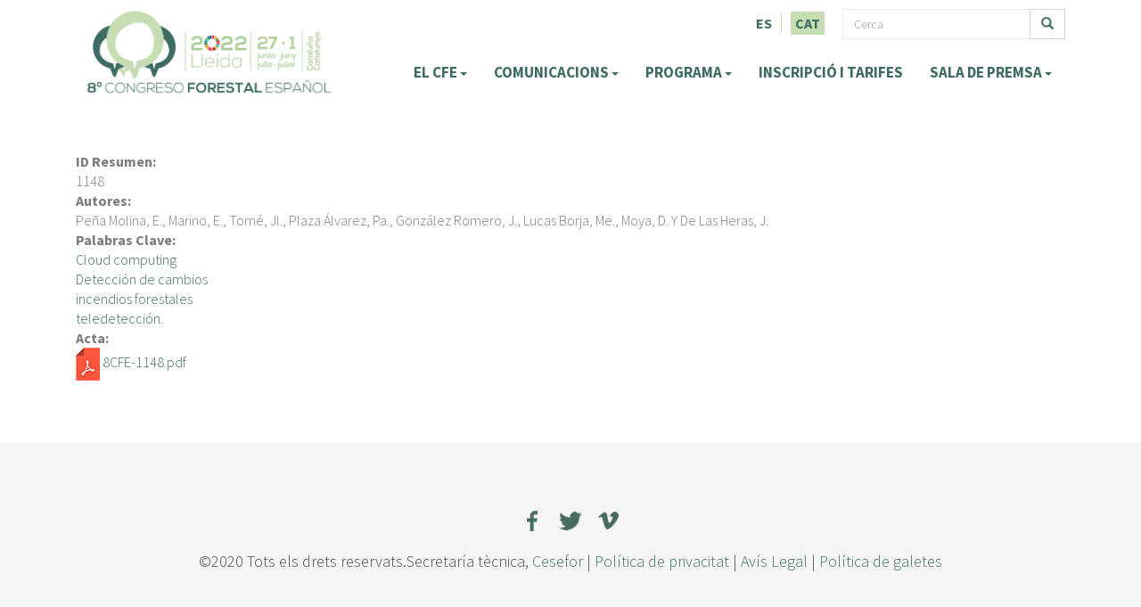

--- FILE ---
content_type: text/html; charset=utf-8
request_url: https://8cfe.congresoforestal.es/cat/node/4908
body_size: 7156
content:
<!DOCTYPE html>
<html lang="ca" dir="ltr" prefix="content: http://purl.org/rss/1.0/modules/content/ dc: http://purl.org/dc/terms/ foaf: http://xmlns.com/foaf/0.1/ og: http://ogp.me/ns# rdfs: http://www.w3.org/2000/01/rdf-schema# sioc: http://rdfs.org/sioc/ns# sioct: http://rdfs.org/sioc/types# skos: http://www.w3.org/2004/02/skos/core# xsd: http://www.w3.org/2001/XMLSchema#">
<head>
    <link href="//maxcdn.bootstrapcdn.com/font-awesome/4.1.0/css/font-awesome.min.css" rel="stylesheet">

  <meta charset="utf-8">
  <meta name="viewport" content="width=device-width, initial-scale=1.0">
  <meta http-equiv="Content-Type" content="text/html; charset=utf-8" />
<meta name="Generator" content="Drupal 7 (http://drupal.org)" />
<link rel="canonical" href="/cat/node/4908" />
<link rel="shortlink" href="/cat/node/4908" />
<link rel="shortcut icon" href="https://8cfe.congresoforestal.es/sites/default/files/favicon.ico" type="image/vnd.microsoft.icon" />
  <title>Uso de Google Earth Engine como herramienta para evaluación y seguimiento de la respuesta de la vegetación tras incendios forestales | Congreso Forestal Español</title>
  <style>
@import url("https://8cfe.congresoforestal.es/modules/system/system.base.css?snpao5");
</style>
<style>
@import url("https://8cfe.congresoforestal.es/sites/all/modules/calendar/css/calendar_multiday.css?snpao5");
@import url("https://8cfe.congresoforestal.es/sites/all/modules/date/date_api/date.css?snpao5");
@import url("https://8cfe.congresoforestal.es/sites/all/modules/date/date_popup/themes/datepicker.1.7.css?snpao5");
@import url("https://8cfe.congresoforestal.es/modules/field/theme/field.css?snpao5");
@import url("https://8cfe.congresoforestal.es/sites/all/modules/logintoboggan/logintoboggan.css?snpao5");
@import url("https://8cfe.congresoforestal.es/modules/node/node.css?snpao5");
@import url("https://8cfe.congresoforestal.es/sites/all/modules/video_filter/video_filter.css?snpao5");
@import url("https://8cfe.congresoforestal.es/sites/all/modules/views/css/views.css?snpao5");
@import url("https://8cfe.congresoforestal.es/sites/all/modules/ckeditor/css/ckeditor.css?snpao5");
</style>
<style>
@import url("https://8cfe.congresoforestal.es/sites/all/modules/colorbox/styles/default/colorbox_style.css?snpao5");
@import url("https://8cfe.congresoforestal.es/sites/all/modules/ctools/css/ctools.css?snpao5");
@import url("https://8cfe.congresoforestal.es/sites/all/modules/lightbox2/css/lightbox.css?snpao5");
@import url("https://8cfe.congresoforestal.es/sites/all/modules/bootstrap_shortcodes/inc/css/shortcodes.css?snpao5");
@import url("https://8cfe.congresoforestal.es/modules/locale/locale.css?snpao5");
@import url("https://8cfe.congresoforestal.es/sites/all/modules/npop/css/animations.css?snpao5");
</style>
<link type="text/css" rel="stylesheet" href="https://cdn.jsdelivr.net/npm/bootstrap@3.3.5/dist/css/bootstrap.css" media="all" />
<link type="text/css" rel="stylesheet" href="https://cdn.jsdelivr.net/npm/@unicorn-fail/drupal-bootstrap-styles@0.0.2/dist/3.3.1/7.x-3.x/drupal-bootstrap.css" media="all" />
<style>
@import url("https://8cfe.congresoforestal.es/sites/all/themes/eventme/plugins/superfish/css/superfish.css?snpao5");
@import url("https://8cfe.congresoforestal.es/sites/all/themes/eventme/plugins/prettyPhoto/css/prettyPhoto.css?snpao5");
@import url("https://8cfe.congresoforestal.es/sites/all/themes/eventme/plugins/animate.css?snpao5");
@import url("https://8cfe.congresoforestal.es/sites/all/themes/eventme/plugins/countdown/jquery.countdown.css?snpao5");
@import url("https://8cfe.congresoforestal.es/sites/all/themes/eventme/plugins/isotope/jquery.isotope.css?snpao5");
@import url("https://8cfe.congresoforestal.es/sites/all/themes/eventme/plugins/owl-carousel/owl.carousel.css?snpao5");
@import url("https://8cfe.congresoforestal.es/sites/all/themes/eventme/plugins/owl-carousel/owl.theme.css?snpao5");
@import url("https://8cfe.congresoforestal.es/sites/all/themes/eventme/css/theme.css?snpao5");
@import url("https://8cfe.congresoforestal.es/sites/all/themes/eventme/css/style_drupal.css?snpao5");
@import url("https://8cfe.congresoforestal.es/sites/all/themes/eventme/css/custom.css?snpao5");
@import url("https://8cfe.congresoforestal.es/sites/all/themes/eventme/css/custom_8cfe.css?snpao5");
</style>
<style>
@import url("https://8cfe.congresoforestal.es/sites/default/files/fontyourface/font.css?snpao5");
</style>
<link type="text/css" rel="stylesheet" href="https://fonts.googleapis.com/css?family=Source+Sans+Pro:300,700&amp;subset=latin" media="all" />

    
    <link href="https://8cfe.congresoforestal.es/sites/all/themes/eventme/css/theme-green.css" rel="stylesheet" id="theme_color">

    <!--    <link href="" rel="stylesheet" id="css-switcher-link">-->

  <!-- HTML5 element support for IE6-8 -->
  <!--[if lt IE 9]>
    <script src="//html5shiv.googlecode.com/svn/trunk/html5.js"></script>
  <![endif]-->
  <script src="https://8cfe.congresoforestal.es/sites/all/modules/jquery_update/replace/jquery/1.10/jquery.min.js?v=1.10.2"></script>
<script src="https://8cfe.congresoforestal.es/misc/jquery-extend-3.4.0.js?v=1.10.2"></script>
<script src="https://8cfe.congresoforestal.es/misc/jquery-html-prefilter-3.5.0-backport.js?v=1.10.2"></script>
<script src="https://8cfe.congresoforestal.es/misc/jquery.once.js?v=1.2"></script>
<script src="https://8cfe.congresoforestal.es/misc/drupal.js?snpao5"></script>
<script src="https://8cfe.congresoforestal.es/misc/ajax.js?v=7.82"></script>
<script src="https://8cfe.congresoforestal.es/sites/all/modules/jquery_update/js/jquery_update.js?v=0.0.1"></script>
<script src="https://cdn.jsdelivr.net/npm/bootstrap@3.3.5/dist/js/bootstrap.js"></script>
<script src="https://8cfe.congresoforestal.es/sites/default/files/languages/ca_0Gy2vvfmActkNxRmeN6g08NCK-LvI32Aq5PznwkPa_E.js?snpao5"></script>
<script src="https://8cfe.congresoforestal.es/sites/all/libraries/colorbox/jquery.colorbox-min.js?snpao5"></script>
<script src="https://8cfe.congresoforestal.es/sites/all/modules/colorbox/js/colorbox.js?snpao5"></script>
<script src="https://8cfe.congresoforestal.es/sites/all/modules/colorbox/styles/default/colorbox_style.js?snpao5"></script>
<script src="https://8cfe.congresoforestal.es/sites/all/modules/colorbox/js/colorbox_load.js?snpao5"></script>
<script src="https://8cfe.congresoforestal.es/sites/all/modules/colorbox/js/colorbox_inline.js?snpao5"></script>
<script src="https://8cfe.congresoforestal.es/sites/all/modules/lightbox2/js/lightbox.js?snpao5"></script>
<script src="https://8cfe.congresoforestal.es/sites/all/modules/google_analytics/googleanalytics.js?snpao5"></script>
<script src="https://www.googletagmanager.com/gtag/js?id=G-X38T4CF5J0"></script>
<script>window.dataLayer = window.dataLayer || [];function gtag(){dataLayer.push(arguments)};gtag("js", new Date());gtag("set", "developer_id.dMDhkMT", true);gtag("config", "G-X38T4CF5J0", {"groups":"default","anonymize_ip":true});</script>
<script src="https://8cfe.congresoforestal.es/sites/all/modules/bootstrap_shortcodes/inc/js/custom.js?snpao5"></script>
<script src="https://8cfe.congresoforestal.es/sites/all/themes/bootstrap/js/misc/_progress.js?v=7.82"></script>
<script src="https://8cfe.congresoforestal.es/sites/all/modules/npop/js/npop.js?snpao5"></script>
<script src="https://8cfe.congresoforestal.es/sites/all/modules/npop/js/npop-ajax.js?snpao5"></script>
<script src="https://8cfe.congresoforestal.es/sites/all/themes/eventme/plugins/jquery.cookie.js?snpao5"></script>
<script src="https://8cfe.congresoforestal.es/sites/all/themes/eventme/plugins/jquery-migrate.min.js?snpao5"></script>
<script src="https://8cfe.congresoforestal.es/sites/all/themes/eventme/plugins/modernizr.custom.js?snpao5"></script>
<script src="https://8cfe.congresoforestal.es/sites/all/themes/eventme/plugins/superfish/js/superfish.js?snpao5"></script>
<script src="https://8cfe.congresoforestal.es/sites/all/themes/eventme/plugins/prettyPhoto/js/jquery.prettyPhoto.js?snpao5"></script>
<script src="https://8cfe.congresoforestal.es/sites/all/themes/eventme/plugins/placeholdem.min.js?snpao5"></script>
<script src="https://8cfe.congresoforestal.es/sites/all/themes/eventme/plugins/ajax-mail.js?snpao5"></script>
<script src="https://8cfe.congresoforestal.es/sites/all/themes/eventme/plugins/countdown/jquery.plugin.min.js?snpao5"></script>
<script src="https://8cfe.congresoforestal.es/sites/all/themes/eventme/plugins/countdown/jquery.countdown-es.js?snpao5"></script>
<script src="https://8cfe.congresoforestal.es/sites/all/themes/eventme/plugins/countdown/jquery.countdown.min.js?snpao5"></script>
<script src="https://8cfe.congresoforestal.es/sites/all/themes/eventme/plugins/isotope/jquery.isotope.min.js?snpao5"></script>
<script src="https://8cfe.congresoforestal.es/sites/all/themes/eventme/plugins/owl-carousel/owl.carousel.js?snpao5"></script>
<script src="https://8cfe.congresoforestal.es/sites/all/themes/eventme/plugins/waypoints.min.js?snpao5"></script>
<script src="https://8cfe.congresoforestal.es/sites/all/themes/eventme/plugins/jquery.easing.min.js?snpao5"></script>
<script src="https://8cfe.congresoforestal.es/sites/all/themes/eventme/plugins/jquery.smoothscroll.min.js?snpao5"></script>
<script src="https://8cfe.congresoforestal.es/sites/all/themes/eventme/plugins/jquery.stellar.min.js?snpao5"></script>
<script src="https://8cfe.congresoforestal.es/sites/all/themes/eventme/plugins/jquery.ajaxchimp.js?snpao5"></script>
<script src="https://8cfe.congresoforestal.es/sites/all/themes/eventme/plugins/jquery.ajaxchimp.langs.min.js?snpao5"></script>
<script src="https://8cfe.congresoforestal.es/sites/all/themes/eventme/js/theme.js?snpao5"></script>
<script src="https://8cfe.congresoforestal.es/sites/all/themes/eventme/js/theme_init.js?snpao5"></script>
<script src="https://8cfe.congresoforestal.es/sites/all/themes/bootstrap/js/misc/ajax.js?snpao5"></script>
<script>jQuery.extend(Drupal.settings, {"basePath":"\/","pathPrefix":"cat\/","ajaxPageState":{"theme":"eventme","theme_token":"Z1XYnhVI_qwBEIkqCojYZSEPiDn480FFjSsv23MSK0w","jquery_version":"1.10","js":{"sites\/all\/themes\/bootstrap\/js\/bootstrap.js":1,"sites\/all\/modules\/jquery_update\/replace\/jquery\/1.10\/jquery.min.js":1,"misc\/jquery-extend-3.4.0.js":1,"misc\/jquery-html-prefilter-3.5.0-backport.js":1,"misc\/jquery.once.js":1,"misc\/drupal.js":1,"misc\/ajax.js":1,"sites\/all\/modules\/jquery_update\/js\/jquery_update.js":1,"https:\/\/cdn.jsdelivr.net\/npm\/bootstrap@3.3.5\/dist\/js\/bootstrap.js":1,"public:\/\/languages\/ca_0Gy2vvfmActkNxRmeN6g08NCK-LvI32Aq5PznwkPa_E.js":1,"sites\/all\/libraries\/colorbox\/jquery.colorbox-min.js":1,"sites\/all\/modules\/colorbox\/js\/colorbox.js":1,"sites\/all\/modules\/colorbox\/styles\/default\/colorbox_style.js":1,"sites\/all\/modules\/colorbox\/js\/colorbox_load.js":1,"sites\/all\/modules\/colorbox\/js\/colorbox_inline.js":1,"sites\/all\/modules\/lightbox2\/js\/lightbox.js":1,"sites\/all\/modules\/google_analytics\/googleanalytics.js":1,"https:\/\/www.googletagmanager.com\/gtag\/js?id=G-X38T4CF5J0":1,"0":1,"sites\/all\/modules\/bootstrap_shortcodes\/inc\/js\/custom.js":1,"sites\/all\/themes\/bootstrap\/js\/misc\/_progress.js":1,"sites\/all\/modules\/npop\/js\/npop.js":1,"sites\/all\/modules\/npop\/js\/npop-ajax.js":1,"sites\/all\/themes\/eventme\/plugins\/jquery.cookie.js":1,"sites\/all\/themes\/eventme\/plugins\/jquery-migrate.min.js":1,"sites\/all\/themes\/eventme\/plugins\/modernizr.custom.js":1,"sites\/all\/themes\/eventme\/plugins\/superfish\/js\/superfish.js":1,"sites\/all\/themes\/eventme\/plugins\/prettyPhoto\/js\/jquery.prettyPhoto.js":1,"sites\/all\/themes\/eventme\/plugins\/placeholdem.min.js":1,"sites\/all\/themes\/eventme\/plugins\/ajax-mail.js":1,"sites\/all\/themes\/eventme\/plugins\/countdown\/jquery.plugin.min.js":1,"sites\/all\/themes\/eventme\/plugins\/countdown\/jquery.countdown-es.js":1,"sites\/all\/themes\/eventme\/plugins\/countdown\/jquery.countdown.min.js":1,"sites\/all\/themes\/eventme\/plugins\/isotope\/jquery.isotope.min.js":1,"sites\/all\/themes\/eventme\/plugins\/owl-carousel\/owl.carousel.js":1,"sites\/all\/themes\/eventme\/plugins\/waypoints.min.js":1,"sites\/all\/themes\/eventme\/plugins\/jquery.easing.min.js":1,"sites\/all\/themes\/eventme\/plugins\/jquery.smoothscroll.min.js":1,"sites\/all\/themes\/eventme\/plugins\/jquery.stellar.min.js":1,"sites\/all\/themes\/eventme\/plugins\/jquery.ajaxchimp.js":1,"sites\/all\/themes\/eventme\/plugins\/jquery.ajaxchimp.langs.min.js":1,"sites\/all\/themes\/eventme\/js\/theme.js":1,"sites\/all\/themes\/eventme\/js\/theme_init.js":1,"sites\/all\/themes\/bootstrap\/js\/misc\/ajax.js":1},"css":{"modules\/system\/system.base.css":1,"sites\/all\/modules\/calendar\/css\/calendar_multiday.css":1,"sites\/all\/modules\/date\/date_api\/date.css":1,"sites\/all\/modules\/date\/date_popup\/themes\/datepicker.1.7.css":1,"modules\/field\/theme\/field.css":1,"sites\/all\/modules\/logintoboggan\/logintoboggan.css":1,"modules\/node\/node.css":1,"sites\/all\/modules\/video_filter\/video_filter.css":1,"sites\/all\/modules\/views\/css\/views.css":1,"sites\/all\/modules\/ckeditor\/css\/ckeditor.css":1,"sites\/all\/modules\/colorbox\/styles\/default\/colorbox_style.css":1,"sites\/all\/modules\/ctools\/css\/ctools.css":1,"sites\/all\/modules\/lightbox2\/css\/lightbox.css":1,"sites\/all\/modules\/bootstrap_shortcodes\/inc\/css\/shortcodes.css":1,"modules\/locale\/locale.css":1,"sites\/all\/modules\/npop\/css\/animations.css":1,"https:\/\/cdn.jsdelivr.net\/npm\/bootstrap@3.3.5\/dist\/css\/bootstrap.css":1,"https:\/\/cdn.jsdelivr.net\/npm\/@unicorn-fail\/drupal-bootstrap-styles@0.0.2\/dist\/3.3.1\/7.x-3.x\/drupal-bootstrap.css":1,"sites\/all\/themes\/eventme\/css\/font-awesome.min.css":1,"sites\/all\/themes\/eventme\/css\/flexslider.css":1,"sites\/all\/themes\/eventme\/plugins\/superfish\/css\/superfish.css":1,"sites\/all\/themes\/eventme\/plugins\/prettyPhoto\/css\/prettyPhoto.css":1,"sites\/all\/themes\/eventme\/plugins\/animate.css":1,"sites\/all\/themes\/eventme\/plugins\/countdown\/jquery.countdown.css":1,"sites\/all\/themes\/eventme\/plugins\/isotope\/jquery.isotope.css":1,"sites\/all\/themes\/eventme\/plugins\/owl-carousel\/owl.carousel.css":1,"sites\/all\/themes\/eventme\/plugins\/owl-carousel\/owl.theme.css":1,"sites\/all\/themes\/eventme\/include\/rs-plugin\/css\/settings.css":1,"sites\/all\/themes\/eventme\/include\/rs-plugin\/css\/settings-ie8.css":1,"sites\/all\/themes\/eventme\/css\/theme.css":1,"sites\/all\/themes\/eventme\/css\/style_drupal.css":1,"sites\/all\/themes\/eventme\/css\/colors.css":1,"sites\/all\/themes\/eventme\/plugins\/style-switcher\/style.switcher.css":1,"sites\/all\/themes\/eventme\/css\/custom.css":1,"sites\/all\/themes\/eventme\/css\/custom_8cfe.css":1,"sites\/default\/files\/fontyourface\/font.css":1,"https:\/\/fonts.googleapis.com\/css?family=Source+Sans+Pro:300,700\u0026subset=latin":1}},"colorbox":{"opacity":"0.85","current":"{current} de {total}","previous":"\u00ab Prev","next":"Seg\u00fcent \u00bb","close":"Tanca","maxWidth":"98%","maxHeight":"98%","fixed":true,"mobiledetect":true,"mobiledevicewidth":"480px","file_public_path":"\/sites\/default\/files","specificPagesDefaultValue":"admin*\nimagebrowser*\nimg_assist*\nimce*\nnode\/add\/*\nnode\/*\/edit\nprint\/*\nprintpdf\/*\nsystem\/ajax\nsystem\/ajax\/*"},"lightbox2":{"rtl":"0","file_path":"\/(\\w\\w\/)public:\/","default_image":"\/sites\/all\/modules\/lightbox2\/images\/brokenimage.jpg","border_size":10,"font_color":"000","box_color":"fff","top_position":"","overlay_opacity":"0.8","overlay_color":"000","disable_close_click":1,"resize_sequence":0,"resize_speed":400,"fade_in_speed":400,"slide_down_speed":600,"use_alt_layout":0,"disable_resize":0,"disable_zoom":0,"force_show_nav":1,"show_caption":1,"loop_items":0,"node_link_text":"Mostra els detalls de la imatge","node_link_target":0,"image_count":"Imatge !current de !total","video_count":"V\u00eddeo !current de !total","page_count":"P\u00e0gina !current de !total","lite_press_x_close":"press \u003Ca href=\u0022#\u0022 onclick=\u0022hideLightbox(); return FALSE;\u0022\u003E\u003Ckbd\u003Ex\u003C\/kbd\u003E\u003C\/a\u003E to close","download_link_text":"","enable_login":false,"enable_contact":false,"keys_close":"c x 27","keys_previous":"p 37","keys_next":"n 39","keys_zoom":"z","keys_play_pause":"32","display_image_size":"original","image_node_sizes":"()","trigger_lightbox_classes":"","trigger_lightbox_group_classes":"","trigger_slideshow_classes":"","trigger_lightframe_classes":"","trigger_lightframe_group_classes":"","custom_class_handler":0,"custom_trigger_classes":"","disable_for_gallery_lists":1,"disable_for_acidfree_gallery_lists":true,"enable_acidfree_videos":true,"slideshow_interval":5000,"slideshow_automatic_start":true,"slideshow_automatic_exit":true,"show_play_pause":true,"pause_on_next_click":false,"pause_on_previous_click":true,"loop_slides":false,"iframe_width":600,"iframe_height":400,"iframe_border":1,"enable_video":0,"useragent":"Mozilla\/5.0 (Macintosh; Intel Mac OS X 10_15_7) AppleWebKit\/537.36 (KHTML, like Gecko) Chrome\/131.0.0.0 Safari\/537.36; ClaudeBot\/1.0; +claudebot@anthropic.com)"},"video_filter":{"url":{"ckeditor":"\/cat\/video_filter\/dashboard\/ckeditor"},"instructions_url":"\/cat\/video_filter\/instructions","modulepath":"sites\/all\/modules\/video_filter"},"googleanalytics":{"account":["G-X38T4CF5J0"],"trackOutbound":1,"trackMailto":1,"trackDownload":1,"trackDownloadExtensions":"7z|aac|arc|arj|asf|asx|avi|bin|csv|doc(x|m)?|dot(x|m)?|exe|flv|gif|gz|gzip|hqx|jar|jpe?g|js|mp(2|3|4|e?g)|mov(ie)?|msi|msp|pdf|phps|png|ppt(x|m)?|pot(x|m)?|pps(x|m)?|ppam|sld(x|m)?|thmx|qtm?|ra(m|r)?|sea|sit|tar|tgz|torrent|txt|wav|wma|wmv|wpd|xls(x|m|b)?|xlt(x|m)|xlam|xml|z|zip","trackColorbox":1},"urlIsAjaxTrusted":{"\/cat\/node\/4908":true},"npop_overlay_close":true,"bootstrap":{"anchorsFix":"0","anchorsSmoothScrolling":"0","formHasError":1,"popoverEnabled":1,"popoverOptions":{"animation":1,"html":0,"placement":"right","selector":"","trigger":"click","triggerAutoclose":1,"title":"","content":"","delay":0,"container":"body"},"tooltipEnabled":1,"tooltipOptions":{"animation":1,"html":0,"placement":"auto left","selector":"","trigger":"hover focus","delay":0,"container":"body"}}});</script>
  <!-- Place your kit's code here -->
    <script src="https://kit.fontawesome.com/72af6dee0c.js" crossorigin="anonymous"></script>
</head>


<body id="home" class="html not-front not-logged-in no-sidebars page-node page-node- page-node-4908 node-type-acta i18n-ca wide" >


  <div id="skip-link">
    <a href="#main-content" class="element-invisible element-focusable">Vés al contingut</a>
  </div>
    
<!-- Preloader -->
<div id="preloader">
    <div id="status"><i class="fa fa-leaf fa-spin"></i></div>
</div>

<div class="wrapper">

    <!-- Modal -->

    <!-- Header -->
    <header class="header">
        <div class="container">

            <!-- Logo -->
                            <div class="logo">
                    <a href="/cat" title="Inici" class="scroll-to"><img
                            src="https://8cfe.congresoforestal.es/sites/default/files/logo_8cfe_fecha_color_horizontal_web_3_mesa_de_trabajo_1.png" alt="Inici"/></a>
                </div>
            
            <!-- /Logo -->

            <!-- Navigation -->
            <div id="mobile-menu">
            	<div id="mobile-idiomas">
					<ul class="language-switcher-locale-url"><li class="es first"><a href="/es/content/uso-de-google-earth-engine-como-herramienta-para-evaluacion-y-seguimiento-de-la-respuesta-de" class="language-link" xml:lang="es">ES </a></li>
<li class="ca last active"><a href="/cat/node/4908" class="language-link active" xml:lang="ca">CAT</a></li>
</ul>            		</div>
            
            </div>
            
            <nav class="navigation clearfix">
            <div id="subdiv-navbar">
			        <form class="form-search content-search" action="/cat/node/4908" method="post" id="search-block-form" accept-charset="UTF-8"><div><div>
      <h2 class="element-invisible">Formulari de cerca</h2>
    <div class="input-group"><input title="Introduïu els termes que voleu cercar." placeholder="Cerca" class="form-control form-text" type="text" id="edit-search-block-form--2" name="search_block_form" value="" size="15" maxlength="128" /><span class="input-group-btn"><button type="submit" class="btn btn-primary"><span class="icon glyphicon glyphicon-search" aria-hidden="true"></span>
</button></span></div><div class="form-actions form-wrapper form-group" id="edit-actions"><button class="element-invisible btn btn-primary form-submit" type="submit" id="edit-submit" name="op" value="Cerca">Cerca</button>
</div><input type="hidden" name="form_build_id" value="form-4QffelF_1UbR6QIWHf02K-mWhyYg2wejWmsCY_wmt-8" />
<input type="hidden" name="form_id" value="search_block_form" />
</div>
</div></form>
					<ul class="language-switcher-locale-url"><li class="es first"><a href="/es/content/uso-de-google-earth-engine-como-herramienta-para-evaluacion-y-seguimiento-de-la-respuesta-de" class="language-link" xml:lang="es">ES </a></li>
<li class="ca last active"><a href="/cat/node/4908" class="language-link active" xml:lang="ca">CAT</a></li>
</ul>            </div>
                                    <ul class="sf-menu nav sf-js-enabled sf-arrows"><li class="first expanded dropdown"><a href="/cat/content/que-es-el-cfe" class="dropdown-toggle">EL CFE <span class="caret"></span></a><ul class="dropdown-menu"><li class="first leaf"><a href="/cat/content/que-es-el-cfe" title="">¿QUÈ ÉS EL CFE?</a></li>
<li class="leaf"><a href="https://8cfe.congresoforestal.es/cat/informacion-practica" title="">Informació pràctica</a></li>
<li class="last leaf"><a href="https://www.congresoforestal.es/index.php?men=93" title="">ALTRES CFE</a></li>
</ul></li>
<li class="expanded dropdown"><a href="/cat/content/presentacio-de-comunicacions" class="dropdown-toggle">COMUNICACIONS <span class="caret"></span></a><ul class="dropdown-menu"><li class="first leaf"><a href="/cat/comites">Comitès</a></li>
<li class="leaf"><a href="/cat/content/taules-tematiques">Taules Temàtiques</a></li>
<li class="last leaf"><a href="/cat/content/presentacio-de-comunicacions" title="">Presentació de Comunicacions</a></li>
</ul></li>
<li class="expanded dropdown"><a href="/cat/content/programa" class="dropdown-toggle">PROGRAMA <span class="caret"></span></a><ul class="dropdown-menu"><li class="first leaf"><a href="https://8cfe.congresoforestal.es/es/calendar-node-field-sesion-fecha-hora/day" title="">Programa provisional</a></li>
<li class="leaf"><a href="/cat/viajes-tecnicos" title="">Viatges tècnics</a></li>
<li class="last leaf"><a href="/cat/expositores" title="">ÀREA EXPOSITIVA</a></li>
</ul></li>
<li class="leaf"><a href="/cat/content/tarifes" title="">INSCRIPCIÓ i TARIFES</a></li>
<li class="last expanded dropdown"><a href="/cat/todos-articulos" title="" class="dropdown-toggle">SALA DE PREMSA <span class="caret"></span></a><ul class="dropdown-menu"><li class="first leaf"><a href="/cat/content/1a-circular-maig-de-2020">1ª CIRCULAR - Maig de 2020</a></li>
<li class="leaf"><a href="/cat/content/2a-circular-juliol-de-2020">2ª CIRCULAR - Juliol de 2020</a></li>
<li class="leaf"><a href="/cat/content/3a-circular-setembre-de-2021" title="">3ª circular - setembre de 2021</a></li>
<li class="leaf"><a href="https://8cfe.congresoforestal.es/es/content/4a-circular-marzo-de-2022" title="">4ª CIRCULAR - MARÇ DE 2022</a></li>
<li class="last leaf"><a href="/cat/todos-articulos" title="">NOTÍCIES</a></li>
</ul></li>
</ul>                            </nav>
            <!-- /Navigation -->

        </div>
    </header>

    
    <div class="content-area content">

        <section id="main_container" class="page-section ">


            <div class="container">
                <header role="banner" id="page-header">
                    
                                    </header>
                <!-- /#page-header -->

                <div class="row">

                    
                    <section class="col-sm-12">
                                                                        <a id="main-content"></a>
                        
                                                                                                                                                                                                      <div class="region region-content">
    

<section id="block-system-main" class="block block-system clearfix">

            
        <div id="node-4908" class="node node-acta clearfix" about="/cat/node/4908" typeof="sioc:Item foaf:Document">

  
      <span property="dc:title" content="Uso de Google Earth Engine como herramienta para evaluación y seguimiento de la respuesta de la vegetación tras incendios forestales" class="rdf-meta element-hidden"></span><span property="sioc:num_replies" content="0" datatype="xsd:integer" class="rdf-meta element-hidden"></span>
  
  <div class="content">
    <div class="field field-name-field-acta-id-resumen field-type-text field-label-above"><div class="field-label">ID Resumen:&nbsp;</div><div class="field-items"><div class="field-item even">1148</div></div></div><div class="field field-name-field-acta-autores field-type-text-long field-label-above"><div class="field-label">Autores:&nbsp;</div><div class="field-items"><div class="field-item even"><p>Peña Molina, E., Marino, E., Tomé, Jl., Plaza Álvarez, Pa., González Romero, J., Lucas Borja, Me., Moya, D. Y De Las Heras, J.</p>
</div></div></div><div class="field field-name-field-acta-tags field-type-taxonomy-term-reference field-label-above"><div class="field-label">Palabras Clave:&nbsp;</div><div class="field-items"><div class="field-item even"><a href="/cat/actas/cloud-computing" typeof="skos:Concept" property="rdfs:label skos:prefLabel" datatype="">Cloud computing</a></div><div class="field-item odd"><a href="/cat/actas/deteccion-de-cambios" typeof="skos:Concept" property="rdfs:label skos:prefLabel" datatype="">Detección de cambios</a></div><div class="field-item even"><a href="/cat/actas/incendios-forestales" typeof="skos:Concept" property="rdfs:label skos:prefLabel" datatype="">incendios forestales</a></div><div class="field-item odd"><a href="/cat/actas/teledeteccion-0" typeof="skos:Concept" property="rdfs:label skos:prefLabel" datatype="">teledetección.</a></div></div></div><div class="field field-name-field-acta field-type-file field-label-above"><div class="field-label">Acta:&nbsp;</div><div class="field-items"><div class="field-item even"><span class="file"><img class="file-icon" alt="PDF icon" title="application/pdf" src="/sites/all/modules/file_field_icons/icons/flat/application-pdf.png" /> <a href="https://8cfe.congresoforestal.es/sites/default/files/actas/8CFE-1148.pdf" type="application/pdf; length=0">8CFE-1148.pdf</a></span></div></div></div>  </div>

  
  
</div>

</section>



  </div>
                    </section>

                    
                </div>
            </div>

        </section>
    </div>


    <!-- Footer -->
    <footer class="footer">
          <div class="region region-footer">
    

<section id="block-block-3" class="block block-block clearfix">

    <div class="container">
                                <div class="row">
<div class="col-sm-12 text-center social-icons"><a href="https://www.facebook.com/CongresoForestalEsp/" target="_blank"><img alt="" src="/sites/default/files/service_links/images/facebook.png" style="width: 38px; height: 36px;" /></a> <a href="https://twitter.com/congresoforesta" target="_blank"><img alt="" src="/sites/default/files/service_links/images/twitter.png" style="width: 38px; height: 36px;" /></a> <a href="https://vimeo.com/user52578573" target="_blank"><img alt="" src="/sites/default/files/service_links/images/vimeo.png" style="width: 38px; height: 36px;" /></a></div>
<div class="col-sm-12 text-center">©2020 Tots els drets reservats.Secretaría tècnica, <a href="http://www.cesefor.com" target="_blank">Cesefor</a> | <a href="/cat/content/politica-de-privacitat">Política de privacitat</a> | <a href="/cat/content/avis-legal">Avís Legal</a> | <a href="/cat/content/politica-de-galetes">Política de galetes</a></div>
</div>
    </div>
</section>



  </div>
    </footer>
    <!-- /Footer -->

    <div class="totop"><i class="fa fa-angle-up"></i></div>

</div>

<!--[if (gte IE 9)|!(IE)]><!-->
<!--<![endif]-->

  <script src="https://8cfe.congresoforestal.es/sites/all/themes/bootstrap/js/bootstrap.js?snpao5"></script>
</body>
</html>


--- FILE ---
content_type: text/css
request_url: https://8cfe.congresoforestal.es/sites/all/themes/eventme/css/theme-green.css
body_size: 817
content:
/* GREEN */

body.boxed {
    background: #A0D468 url("../img/patterns/square_bg.png") 50% 0 repeat fixed;
}

.page-section.directions .parallax-overlay {
    background-color: rgba(140, 193, 82, 0.50);
}

.owl-theme .owl-controls .owl-page.active span {
    background-color: #c6ddb3;
}

h1 .fa,
h2 .fa,
h3 .fa,
h4 .fa,
h5 .fa,
h6 .fa {
    color: #c6ddb3;
}

.section-title small:before {
    background-color: #c6ddb3;
}

.view-header small:before {
    background-color: #c6ddb3;
}

a,
a:hover,
a:active,
a:focus {
    color: #c6ddb3;
}

a:hover,
a:active,
a:focus {
    color: #A0D468;
}

.sf-menu li > a {
    color: #3e6c62;
}

.do-up:hover .caption-category a {
    color: #d7edbf;
}

.sf-menu > li > a.active-off:after,
.sf-menu > li.active > a:after,
.sf-menu > li:hover > a:after,
.sf-menu > li.sfHover-off > a:after {
    background-color: #3e6c62 !important;
}

.list-ul .fa {
    color: #c6ddb3;
}

.btn-theme-primary {
    background-color: #c6ddb3;
    border-color: #c6ddb3;
}

.btn-theme-primary:focus,
.btn-theme-primary:active,
.btn-theme-primary:hover {
    background-color: #659234;
    border-color: #659234;
}

.btn-theme-white:hover {
    background-color: #c6ddb3;
}

.form-control:focus {
    border-color: #c6ddb3;
}

.price-table-header {
    background-color: #c6ddb3;
}

.wide .header.sticky-header,
.boxed .header.sticky-header > .container {
    background-color: rgba(140, 193, 82, 0.90);
}

.wide .header,
.boxed .header > .container {
    background-color: #c6ddb3;
}

.sub-menu a:hover {
    color: #c6ddb3 !important;
}

.post-author a:hover {
    color: #c6ddb3;
}

.post-meta a:hover {
    color: #c6ddb3;
}

.post-media .media-link {
    background-color: #c6ddb3;
}

.post-title a:hover {
    color: #c6ddb3;
}

.timeline .item-left .dot,
.timeline .item-right .dot {
    background-color: #c6ddb3;
}

.nav-tabs > li > a {
    color: #c6ddb3;
}

.do-up:hover .caption {
    background-color: #c6ddb3;
}

.do-up .caption-category a {
    color: #c6ddb3;
}

.do-up .caption-social {
    background-color: #A0D468;
}

.do-hover .caption {
    background-color: #A0D468;
    background-color: rgba(160, 212, 104, 0.50);
}

.feature:hover .media-object,
.feature.hover .media-object {
    color: #c6ddb3;
}

.last-tweet .twitter-icon .fa {
    color: #c6ddb3;
}

.last-tweet a {
    color: #c6ddb3;
}

.media .post-date {
    color: #c6ddb3;
}

.totop {
    background-color: #c6ddb3;
}

.totop:hover {
    background-color: #A0D468;
}

.pagination > li > a:hover,
.pagination > li > span:hover,
.pagination > li > a:focus,
.pagination > li > span:focus {
    background-color: #c6ddb3;
    border-color: #c6ddb3 !important;
}
.pagination > .active > a,
.pagination > .active > span,
.pagination > .active > a:hover,
.pagination > .active > span:hover,
.pagination > .active > a:focus,
.pagination > .active > span:focus {
    background-color: #c6ddb3;
    border-color: #c6ddb3 !important;
}

.widget.categories li.active a,
.widget.categories li a:hover {
    background-color: #c6ddb3;
}

.tag-cloud a:hover {
    background-color: #c6ddb3;
}

.widget.flickr-feed li a:hover {
    border-color: #c6ddb3;
}

--- FILE ---
content_type: text/css
request_url: https://8cfe.congresoforestal.es/sites/all/modules/bootstrap_shortcodes/inc/css/shortcodes.css?snpao5
body_size: 511
content:
/* Start Blockquote Styles */
.blockquote-reverse, blockquote.pull-right {
  padding-right: 15px;
  padding-left: 0;
  border-right: 5px solid #eee;
  border-left: 0;
  text-align: right;
}
/* End Blockquote Styles */

/* Row Padding */
.bsc-pad {margin-bottom:10px;}
/* End Row Padding */

.filter-wrapper.collapsed {height:10px !important;}
.filter-wrapper .form-item {margin-top:20px !important;}
.bg-primary{color:#fff;background-color:#428bca}a.bg-primary:hover{background-color:#3071a9}.bg-success{background-color:#dff0d8}a.bg-success:hover{background-color:#c1e2b3}.bg-info{background-color:#d9edf7}a.bg-info:hover{background-color:#afd9ee}.bg-warning{background-color:#fcf8e3}a.bg-warning:hover{background-color:#f7ecb5}.bg-danger{background-color:#f2dede}a.bg-danger:hover{background-color:#e4b9b9}

.bg-primary,.bg-success,.bg-info,.bg-warning,.bg-danger{padding:15px;}

.wysiwyg-toggle-wrapper {
  float:right;
  font-size: 0.923em;
  padding: 2px 0 0 15px;
}
kbd {
  padding: 2px 4px;
  font-size: 90%;
  color: #fff;
  background-color: #333;
  border-radius: 3px;
  box-shadow: inset 0 -1px 0 rgba(0,0,0,.25);
}

--- FILE ---
content_type: text/css
request_url: https://8cfe.congresoforestal.es/sites/all/themes/eventme/css/style_drupal.css?snpao5
body_size: 1540
content:
/**
 * This file should get overwritten if Method 1 is used. If Method 2 is chosen,
 * remove this comment and start adding your styles to this file.
 COLOR SCHEME : #1e90ff
 */


/* Slider
/* ========================================================================== */


.main-slider .owl-controls .owl-next{
    left:auto !important;
}

.region-main-slider #block-views-eventme-slider-block > .container{
    width: 100%;
    padding: 0;
}
.region-main-slider,#block-views-eventme-slider-block,
.region-main-slider #block-views-eventme-slider-block > .container,
.view-eventme-slider{
    max-height: 100%;
    overflow: hidden;
    height: 100% !important;
    min-height: 100% !important;
}

/* Feature
/* ========================================================================== */


.feature .media-object{
    margin:auto;
}


/* Timeline
/* ========================================================================== */

section h2.block-title{
    text-align: center;
    position: relative;
    line-height: 1;
    margin: 0 0 60px 0;
}

/* Footer
/* ========================================================================== */

.footer .social-icon{
    margin:2px;
}
.footer{
    margin-top: 0;
    padding: 0;
    margin: 0;
    border:none;
    margin-top: -1px;
}

/* Main content
/* ========================================================================== */
#main_container.container{
    padding-top:150px;
}

.front #main_container.container{
    padding-top:0px;
}

.not-front .content-area{
    padding-top:100px;
}

.wide .page-section,
.boxed .page-section:not(.slider) .container {
    padding-top: 70px;
    padding-bottom: 70px;
    background-color: #ffffff;
}

.wide .page-section.light, .boxed .page-section.light .container {
    background-color: #f6f7f8;
}

.parallax, .boxed .parallax .container {
    position: relative;
    z-index: 1;
}

.wide .footer, .boxed .footer .container {
    padding: 70px 0;
    background-color: #f5f5f5;
    color: #414650;
    font-size: 18px;
}

/* Blocks
/* ========================================================================== */

.view-header{
    position: relative;
    line-height: 1;
    margin: 0 0 60px 0;
}

.view-header small {
    display: block;
    font-family: 'Source Sans Pro', sans-serif;
    font-weight: 400;
    font-size: 16px;
    line-height: 16px;
    text-transform: uppercase;
    color: #787b80;
    text-align: center;
}

.view-header small:before {
    content: "";
    display: block;
    width: 70px;
    height: 2px;
    margin: 15px auto 15px auto;
    background-color: #1e90ff;
}

.block-views h3.section-title.half-bottom,.block-views h3.section-title{
    margin-bottom: 0px;
}

/* Categories
/* ========================================================================== */

.widget .categories ul {}
.widget .categories li {
    line-height: 30px;
    margin-bottom: 1px;
}
.widget .categories li a {
    display: block;
    padding: 6px 12px;
    background-color: #f5f6f7;
    color: #8a929a;
}
.widget .categories li.active a,
.widget .categories li a:hover {
    background-color: #1e90ff;
    color: #ffffff;
}
.widget .categories li a small {
    float: right;
}

/* flickr feed
/* ========================================================================== */

.widget .flickr-feed ul {
    overflow: hidden;
    margin-left: -10px;
    margin-bottom: -10px;
}
.widget .flickr-feed li {
    float: left;
    margin: 0 0 10px 10px;
}
.widget .flickr-feed li a {
    display: block;
    border: solid 1px transparent;
}
.widget .flickr-feed li a:hover {
    border-color: #1e90ff;
}

.widget .flickr-feed li a img {
    width: 63px;
    height: auto;
}
@media (max-width: 1199px) {
    .widget .flickr-feed li a img {
        width: 78px;
    }
}
@media (max-width: 991px) {
    .widget .flickr-feed li a img {
        width: 83px;
    }
}
@media (max-width: 767px) {
    .widget .flickr-feed li a img {
        width: 68px;
    }
}


.boxed .page-section.image .container{
    padding-top: 100px;
    padding-bottom: 100px;
}



.wide .blog .page-section , .boxed .blog .page-section > .container{
    background-color: #f5f8fa !important;
}


#comments .title{
    display:none;
}

#edit-comment-body .filter-wrapper{
    display: none;
}

#comments #edit-preview{
    display:none;
}

#comments .indented{
    margin-left:50px;
}

.comments div.comment:last-of-type .comment-reply,
.comments div.indented:last-of-type .comment-reply{
    border: none;
    padding-bottom: 0;
    margin-bottom: 0;
}

#contact-site-form .col-sm-12{
    clear:both;
}


@media (max-width: 639px) {
    .about-event .btn-theme-group .btn-theme + .btn-theme {
        margin-top: 0px;
    }
}


@media (max-width: 520px){

    .subscribe .btn-subscribe {
        position: relative!important;
        margin-top: 5px;
    }

    .main-slider .owl-controls {
        top: 80%;
    }

    .main-slider .owl-controls .owl-prev{
        left:30%;
        border-left:1px solid #c4c4c4;
    }

    .main-slider .owl-controls .owl-next{
        right:30%;
        border-right:1px solid #c4c4c4;
    }

}

@media (max-width: 991px){

    .blog .content-area {
        padding-top: 44px;
    }
    .pagination{
        margin-bottom:25px;
    }

}

/*
* Speaker node style
*/

.do-up .caption {
    max-height: 130px;
}

.speaker-full-buttons .caption-social {
    opacity: 1;
    background-color: #307cf0;
    color: #ffffff;
}

.webform-client-form .af-outer{
    margin-bottom: 10px;
}

--- FILE ---
content_type: text/css
request_url: https://8cfe.congresoforestal.es/sites/all/themes/eventme/css/custom.css?snpao5
body_size: 3140
content:
.logo img {
	height:120px;
	margin-top:0px;
}
.alternate .countdown-wrapper {
  display: none !important;
  margin-left: 0;
  width: 400px;
}
.container > div#mobile-menu {
	color:#3e6c62;
}
.wide, .boxed .page-section:not(.slider) .container {
	/*padding-top:160px;*/
}
.page-section.slider {
	padding-top:100px;
}
.wide .header, .boxed .header > .container {
	background-color:#FFF !important;
}
.wide .header.sticky-header, .boxed .header.sticky-header > .container {
	height:55px;
}

.field.field-name-post-date.field-type-ds.field-label-hidden {
	font-style:italic;
	font-weight:bold;
}
.alternate .slide-title {
	font-size:70px;
}
.main-slider .alternate .slide-caption .slide-caption-inner {
	width:1000px;
}

#block-views-articulos-block {
	margin-top:30px;
}
.view.view-articulos.view-id-articulos .row {
	margin-bottom: 25px;
}

.sf-menu > li > a.active-off::after, .sf-menu > li.active > a::after, .sf-menu > li:hover > a::after, .sf-menu > li.sfHover-off > a::after {
	background-color:#3e6c62 !important;
}
.node-article .field.field-name-field-image.field-type-image.field-label-hidden {
	float:left;
	margin-right:20px;
}
ul.links.list-inline {
	margin-top:20px;
}

.btn.btn-block.btn-theme.form-button.btn.btn-primary.form-submit {
	margin-top:50px;
}

.captcha {
	margin-left:15px;
}
.form-item.form-item-message.form-type-textarea.form-group {
	margin-bottom:15px;
}
.owl-theme .owl-controls {
	/*margin-top:0px;*/
}
.owl-theme .owl-controls .owl-page.active span {
  background-color: #2bcf7f;
}
#about.page-section {
  padding-top: 20px;
  padding-bottom:20px;
}
#block-block-7 {
  margin-top: 30px;
}
.page-section.light, .page-section.partners {
	padding-top:40px;
	padding-bottom:20px;
}
.page-section.get-in-touch {
	padding-top:0px;
	padding-bottom:40px;
}
#block-views-testimonials-block .view-header {
	margin-bottom:0px;
}

.btn-theme-invert {
  background-color: #24CE7B;
  border-color: #24CE7B;
  color: #ffffff;
}
.totop {
	background-color:#24CE7B !important;
}
.captcha label {
	width:100%;
	margin-left:0px;
}
.view-testimonials .view-header {
  margin: 0 0 10px;
}
.btn.btn-block.btn-theme.form-button.btn.btn-primary.btn-videos {
  margin-top: 10px;
  margin-bottom: 20px;
}
#block-block-9.block.block-block.clearfix {
  background-color: #f5f5f5;
  padding-top: 20px;
}
.view-mode-alternativo .read-more {
  display: none !important;
}
.owl-theme .owl-controls .owl-page.active span {
  background-color: #3e6c62 !important;
}

.img-responsive {
  background-color: #f5f5f5;
  border: 2px solid #f5f5f5;
  padding-bottom: 30px;
}
.owl-item .img-responsive,
.links .img-responsive,
.collageformatter-collage-image .img-responsive{
  background-color: none;
  border:none;
  padding-bottom: 0px;
}
#block-views-galeria-imagenes-block-1 {
  margin-bottom: 35px;
}
.btn-primary,.btn-default {
  background-color: transparent;
  border-color: #d2d2dc;
  color: #d2d2dc;
}
.btn-default:hover,
.btn-primary:hover {
  background-color: #e6e6e6;
  border-color: #adadad;
  color: #333;
}
.views-field-body ul, ol {
	list-style:outside !important;
	padding-left:45px !important;
}
#block-service-links-service-links-not-node .container {
  margin: 0;
  padding: 0;
}
#block-service-links-service-links-not-node .service-links{
	margin-left:-5px;
}
.service-links .img-responsive {
  display: inline;
  margin: 25px 5px 5px 5px !important;
  padding: 0;
}
#block-views-sponsors-block {
  margin-top: 40px;
}
.destacar {
	color:#05ce7b;
}

.field-name-field-sesion-adjuntos .field-label,
.field-name-field-com-adjuntos .field-label {
  margin: 20px 0;
}
.field-name-field-sesion-adjuntos .file > a,
.field-name-field-com-adjuntos .file > a {
  -moz-border-bottom-colors: none;
  -moz-border-left-colors: none;
  -moz-border-right-colors: none;
  -moz-border-top-colors: none;
  border-image: none;
  border-style: solid;
  border-width: 1px;
  padding: 5px 10px;
}
.file.file-document.file-application-pdf {
  margin: 20px 0;
}
.field.field-name-field-sesion-adjuntos.field-type-file.field-label-above,
.field.field-name-field-com-adjuntos.field-type-file.field-label-above {
  margin-bottom: 40px;
}
.description {
  font-size: 13px;
  font-style: italic;
}
.field.field-name-field-sesion-video.field-type-video-embed-field.field-label-hidden {
  margin: 0px 0;
}
iframe {
  max-width: 100%;
}
/* CALENDARIO */
.calendar-calendar div.calendar {
  font-size: inherit;
}
.views-exposed-form {
  margin-bottom: 30px;
}
.stripe {
  height: 10px !important;
  border-radius: 0px !important;
}
.calendar-calendar .month-view .full td.single-day div.monthview, .calendar-calendar .week-view .full td.single-day div.weekview, .calendar-calendar .day-view .full td.single-day div.dayview {
	background: #FFF;
	border:1px solid #3e6c62;
	border-radius: 0px;
}
.semana {
  background-color: grey;
}
.date-prev, .date-next {
  display: none !important;
}
.actividad a, a:hover, a:active, a:focus {
	color:#000 !important;
}
.actividad a:hover {
	color:#FFF !important;
}
.row .actividad {
	padding:10px;
	font-weight:bold;
	text-align:center;
	margin-bottom:5px;
}
.row .actividad:hover {
	background-color:none !important;
}
.row .actividad.inaugurales {
	/*background-color:#E46C0A;
	color:#000;*/
	background-image: url("/sites/default/files/iconos_calendario/conferencias_mini.png");
	background-position: center center !important;
	background-repeat: no-repeat;
	color: #000;
	height: 50px;
	
}
.row .actividad.seminarios {
	/*background-color:#FCD5B5;
	color:#000;*/
	background-image: url("/sites/default/files/iconos_calendario/conferencias_mini.png");
	background-position: center center !important;
	background-repeat: no-repeat;
	color: #000;
	height: 50px;
}
.row .actividad.posters {
	/*background-color:#EBF1DE;
	color:#000;*/
	background-image: url("/sites/default/files/iconos_calendario/conferencias_mini.png");
	background-position: center center !important;
	background-repeat: no-repeat;
	color: #000;
	height: 50px;
}
.row .actividad.comunicaciones {
	background-color:#9BBB59;
	color:#000;
}
.row .actividad.mesas-redondas {
	background-color:#4F6228;
	color:#000;
}
.row .actividad.talleres {
	background-color:#93CDDD;
	color:#000;
}
.row .actividad.concurso {
	background-color:#31859C;
	color:#000;
}
.row .actividad.reuniones {
	background-color:#B3A2C7;
	color:#000;
}
.row .actividad.abiertas {
	background-color:#FFFF00;
	color:#000;
}
*::before, *::after {
  box-sizing: border-box;
}
ol.breadcrumb {
  display: none;
}
.container-fluid {
  margin-bottom: 30px;
}
.view-calendario-sesiones .view-header {
  margin: 0 0 0px;
}
.node-informacion-practica ul,ol {
	list-style:inside disc none !important;
	padding-left:15px;
}
.textformatter-list {
  margin-top: 15px;
  list-style-type: decimal !important;
}
.view.view-test-paradas,.field-name-field-parada-localizacion,.views-bootstrap-accordion-plugin-style.panel-group,.field.field-name-body.field-type-text-with-summary.field-label-hidden {
  padding-top: 25px;
  padding-bottom: 25px;
}
.view-comunicaciones-sesiones .panel-title {
  text-transform: none !important;
}
.view-comunicaciones-buscador caption {
  color: #777;
  padding-bottom: 8px;
  padding-top: 8px;
  text-align: left;
  font-size:20px;
  font-weight:bold;
}
.field.field-name-field-com-autores {
  padding-top: 20px;
}
.view.view-sesiones-dias-bloques.view-id-sesiones_dias_bloques.view-display-id-page {
  margin: 70px 0 30px;
}
.views-field.views-field-title.views-accordion-header.ui-accordion-header.ui-helper-reset.ui-state-default.ui-corner-all .field-content,
.ui-accordion .ui-accordion-header a {
  font-size: 0.8em !important;
}
.views-accordion-comunicaciones_buscador-page-header,
.views-accordion-sesiones_dias_bloques-block_1-header,
.views-accordion-sesiones_dias_bloques-page-header,
.views-accordion-posters_buscador-page-header {
  display: none;
} {
  display: none;
}
.view-grouping-content .view-grouping .view-grouping-header {
  background-color: #c7deb4;
  color: #fff;
  margin-left: 10px;
  font-family: nexa_boldregular;
}
.view-grouping-content .view-grouping  .view-grouping-content {
 font-family: nexa_boldregular;
  color: #fff;
  margin-left: 20px;
  font-size:20px;
}
.views-field.views-field-title.views-accordion-header.ui-accordion-header.ui-helper-reset.ui-state-default.ui-corner-all > a {
	background-color:#F5F6F7;
	text-transform:none;
}
.view-grouping-header {
  background-color:#3f6d63;
  text-transform:none;
  
}
.views-field.views-field-field-com-autores,
.views-field.views-field-field-com-tipo,
.views-field.views-field-field-com-horario {
  font-family: nexa_boldregular;
  font-size:16px;
}
.ui-widget-content a {
  color: #3f6d63 !important;
  font-size:16px;
}
.ui-accordion .ui-accordion-content {
  border-top: 0 none;
  display: none;
  margin-bottom: 2px;
  margin-top: -2px;
  overflow: auto;
  padding: 0 2.2em 1em;
  position: relative;
  top: 1px;
}
.node-comunicacion .field-name-title .field-item > h4 {
  font-weight: normal;
  text-transform: none;
}
.field-name-field-speaker-comunicaciones {
  padding-top: 20px;
}
.page-calendar-node-field-sesion-fecha-hora #main_container .container {
  width: 1350px !important;
}
.view-comunicaciones-buscador .view-header {
  margin-bottom: 30px;
}
iframe {
	border:none !important;
}
.field.field-name-field-patrocinio.field-type-text-long {
	margin-top:25px;
}
.timeline-Tweet-media {
  display: none !important;
}
#vimeo-226222938 {
	height:310px;
}
.front .captcha {
	clear: both;
}




@media (max-width: 1279px) {
	.page-section.slider {
		padding-top:100px !important;
	}
	.logo img {
		height:55px !important;
		margin-top:0px;
	}
	.wide .header, .boxed .header > .container {
		background-color:#FFF !important;
	}
	.main-slider .alternate .slide-caption .slide-caption-inner {
        width: 90%;
    }
	.alternate .slide-title {
		font-size:35px;
	}
}

@media (max-width: 991px) {
    .main-slider .alternate .slide-caption .slide-caption-inner {
        width: 90%;
    }
    .boxed .main-slider .alternate .slide-caption .slide-caption-inner {
        padding-left: 0;
    }
	.owl-buttons {
		display:none;
	}
}


.viajes-tecnicos.col-xs-12.col-sm-6.col-md-6.col-lg-6 {
  margin-bottom: 30px;
}

.field-content.view-tecnicos {
	color: #3e6c62;
	margin-top:10px;
}

.btn-primary, .btn-default{
	
	color:#3e6c62;
	}
	
	
	
/*block portada ponentes*/

#block-views-speakers-block-14, #block-views-speakers-block-13{
	margin-top:30px;
	
	}
	
/*tablas de posters*/
.poster td, .poster th{
	  border: 1px solid #3e6c62;
  padding: 8px;
}

.poster tr:nth-child(even)
{background-color: #c6ddb380;
}


.poster {
    min-height: .01%;
    overflow-x: auto;
}

@media screen and (max-width: 767px) {
    .poster {
        width: 100%;
        margin-bottom: 15px;
        overflow-y: hidden;
        -ms-overflow-style: -ms-autohiding-scrollbar;
        border: 1px solid #ddd;
    }
   
  
}
/*Viñetas sesiones*/
.field-item.even ul  li{
	list-style:inside disc none !important;
	padding-left:15px
	}
/*Body colapsables programa*/



.field-content.p-body-programa{
  font-family: 'Source Sans Pro';
  font-style: normal;
  font-size:16px;
  color: #777;
}

.taxonomy-term-description {
  display: none;
}


.view-content {
  overflow-x: scroll;
}




--- FILE ---
content_type: text/javascript
request_url: https://8cfe.congresoforestal.es/sites/all/modules/bootstrap_shortcodes/inc/js/custom.js?snpao5
body_size: 91
content:
jQuery(function($) {
  $("a.hint").tooltip();

  $("a.hintbox").popover();
  $(".hintbox1").popover();
});

--- FILE ---
content_type: text/javascript
request_url: https://8cfe.congresoforestal.es/sites/all/themes/eventme/plugins/placeholdem.min.js?snpao5
body_size: 742
content:
/**
 * Placeholdem - Placeholder Caret Animation
 * v1.0.0 - MIT License
 * http://placeholdem.jackrugile.com - https://github.com/jackrugile/placeholdem
 * by Jack Rugile - @jackrugile
 */

function Placeholdem(e){"use strict";!function(){for(var e=0,n=["ms","moz","webkit","o"],i=0;i<n.length&&!window.requestAnimationFrame;++i)window.requestAnimationFrame=window[n[i]+"RequestAnimationFrame"],window.cancelAnimationFrame=window[n[i]+"CancelAnimationFrame"]||window[n[i]+"CancelRequestAnimationFrame"];window.requestAnimationFrame||(window.requestAnimationFrame=function(n){var i=(new Date).getTime(),a=Math.max(0,16-(i-e)),l=window.setTimeout(function(){n(i+a)},a);return e=i+a,l}),window.cancelAnimationFrame||(window.cancelAnimationFrame=function(e){clearTimeout(e)})}();var n={};return n.init=function(){if(n.elems=[],e.length)for(var i=0;i<e.length;i++)n.elems.push(new n.PlaceholdemElem(e[i]));else n.elems.push(new n.PlaceholdemElem(e))},n.PlaceholdemElem=function(e){var n=this;n.init=function(){n.elem=e,n.placeholder=n.elem.getAttribute("placeholder"),n.elem.removeAttribute("placeholder"),n.rAF=null,n.animating=0,n.elem.value||(n.elem.value=n.placeholder),n.on(n.elem,"focus",n.onFocus),n.on(n.elem,"blur",n.onBlur),n.on(n.elem,"keydown",n.onKeydown)},n.on=function(e,n,i){e.addEventListener?e.addEventListener(n,i):e.attachEvent("on"+n,i)},n.onFocus=function(){(n.animating||n.elem.value===n.placeholder)&&(n.animating=1,window.cancelAnimationFrame(n.rAF),n.deletePlaceholder())},n.onBlur=function(){(n.animating||""===n.elem.value)&&(n.animating=1,window.cancelAnimationFrame(n.rAF),n.restorePlaceholder())},n.onKeydown=function(){n.animating&&(n.animating=0,window.cancelAnimationFrame(n.rAF),n.elem.value="")},n.deletePlaceholder=function(){n.elem.value.length>0?(n.elem.value=n.elem.value.slice(0,-1),n.rAF=window.requestAnimationFrame(n.deletePlaceholder)):n.animating=0},n.restorePlaceholder=function(){n.elem.value.length<n.placeholder.length?(n.elem.value+=n.placeholder[n.elem.value.length],n.rAF=window.requestAnimationFrame(n.restorePlaceholder)):n.animating=0},n.init()},n.init(),n}